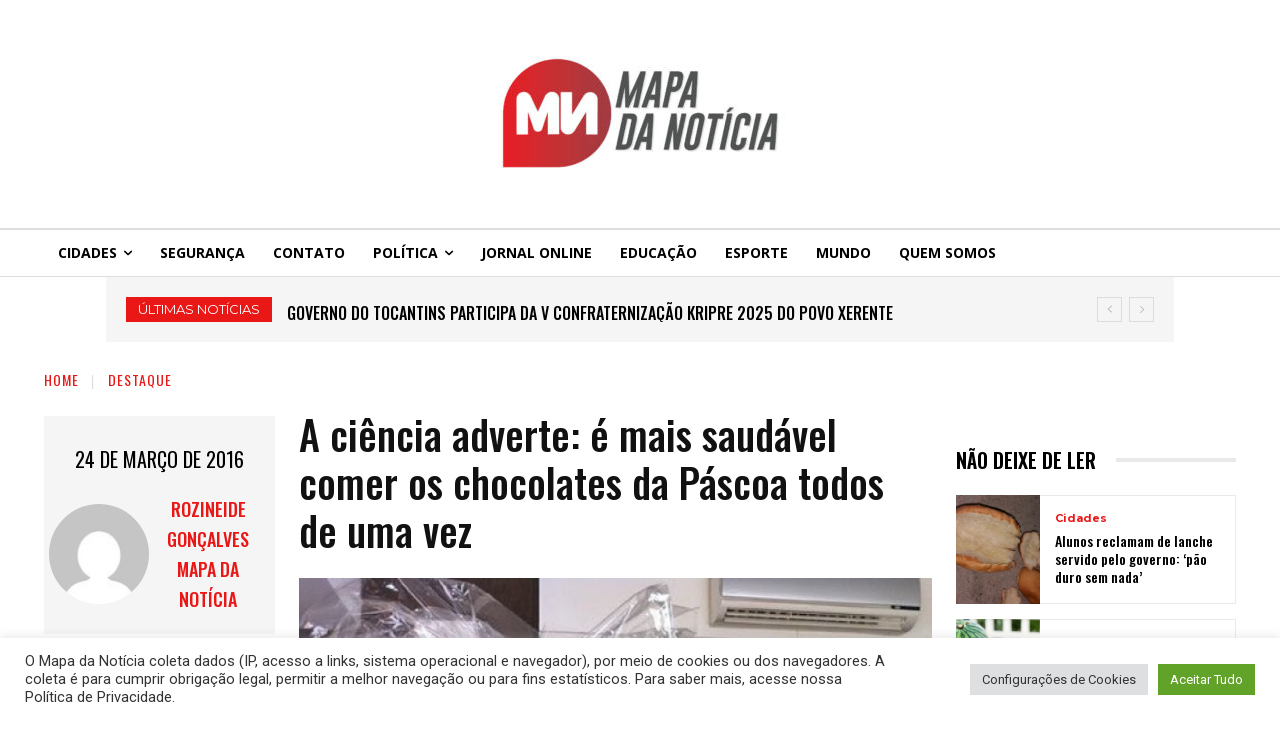

--- FILE ---
content_type: text/html; charset=UTF-8
request_url: https://publicidade.to.gov.br/pub.js?code=lK02En8X
body_size: 463
content:
//Site não encontrado.